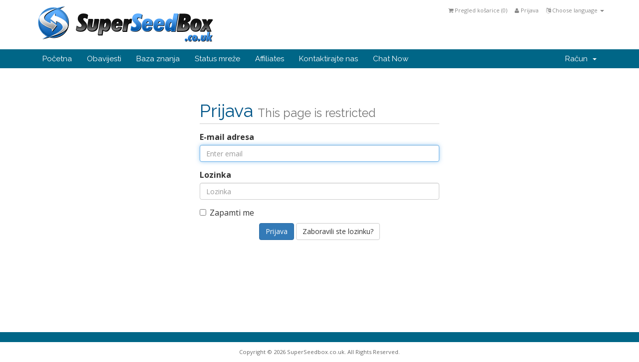

--- FILE ---
content_type: text/html; charset=utf-8
request_url: https://www.superseedbox.co.uk/billing/serverstatus.php?language=croatian
body_size: 14755
content:
<!DOCTYPE html>
<html lang="en">
<head>
    <meta charset="utf-8" />
    <meta http-equiv="X-UA-Compatible" content="IE=edge">
    <meta name="viewport" content="width=device-width, initial-scale=1">
    <title>Status poslužitelja - SuperSeedbox.co.uk</title>

    <!-- Bootstrap -->
<link href="/billing/assets/css/bootstrap.min.css" rel="stylesheet">
<link href="/billing/assets/css/font-awesome.min.css" rel="stylesheet">

<!-- Styling -->
<link href="/billing/templates/six/css/overrides.css" rel="stylesheet">
<link href="/billing/templates/six/css/styles.css" rel="stylesheet">

<!-- jQuery -->
<script src="/billing/assets/js/jquery.min.js"></script>

<!-- Custom Styling -->
<link rel="stylesheet" href="/billing/templates/six/css/custom.css">

<!-- HTML5 Shim and Respond.js IE8 support of HTML5 elements and media queries -->
<!-- WARNING: Respond.js doesn't work if you view the page via file:// -->
<!--[if lt IE 9]>
  <script src="https://oss.maxcdn.com/libs/html5shiv/3.7.0/html5shiv.js"></script>
  <script src="https://oss.maxcdn.com/libs/respond.js/1.4.2/respond.min.js"></script>
<![endif]-->


    <script type="text/javascript">

var _gaq = _gaq || [];
_gaq.push(['_setAccount', 'UA-11058375-2']);
_gaq.push(['_setDomainName', 'superseedbox.co.uk']);
_gaq.push(['_trackPageview']);

(function() {
var ga = document.createElement('script'); ga.type = 'text/javascript'; ga.async = true;
ga.src = ('https:' == document.location.protocol ? 'https://ssl' : 'http://www') + '.google-analytics.com/ga.js';
var s = document.getElementsByTagName('script')[0]; s.parentNode.insertBefore(ga, s);
})();

</script>

<!-- stardevelop.com Live Help International Copyright - All Rights Reserved //-->
<!--  BEGIN stardevelop.com Live Help Messenger Code - Copyright - NOT PERMITTED TO MODIFY COPYRIGHT LINE / LINK //-->
<script type="text/javascript">
<!--
	var LiveHelpSettings = {};
	LiveHelpSettings.server = 'www.superseedbox.co.uk/billing/modules/';
	LiveHelpSettings.embedded = true;
	LiveHelpSettings.locale = 'en';
	LiveHelpSettings.plugin = 'WHMCS';
	LiveHelpSettings.name = '';
	LiveHelpSettings.custom = '';
	LiveHelpSettings.email = '';
	(function(d, $, undefined) {
		$(window).ready(function() {
			LiveHelpSettings.server = LiveHelpSettings.server.replace(/[a-z][a-z0-9+\-.]*:\/\/|\/livehelp\/*(\/|[a-z0-9\-._~%!$&'()*+,;=:@\/]*(?![a-z0-9\-._~%!$&'()*+,;=:@]))|\/*$/g, '');
			var LiveHelp = document.createElement('script'); LiveHelp.type = 'text/javascript'; LiveHelp.async = true;
			LiveHelp.src = ('https:' == document.location.protocol ? 'https://' : 'http://') + LiveHelpSettings.server + '/livehelp/scripts/jquery.livehelp.js';
			var s = document.getElementsByTagName('script')[0];
			s.parentNode.insertBefore(LiveHelp, s);
		});
	})(document, jQuery);
-->
</script>
<!--  END stardevelop.com Live Help Messenger Code - Copyright - NOT PERMITTED TO MODIFY COPYRIGHT LINE / LINK //-->


</head>
<body>



<section id="header">
    <div class="container">

        <!-- Top Bar -->
        <div id="top-nav">
            <!-- Language -->
                            <div class="pull-right nav">
                    <a href="#" class="quick-nav" data-toggle="popover" id="languageChooser"><i class="fa fa-language"></i> Choose language <span class="caret"></span></a>
                    <div id="languageChooserContent" class="hidden">
                        <ul>
                                                            <li><a href="/billing/serverstatus.php?language=arabic">العربية</a></li>
                                                            <li><a href="/billing/serverstatus.php?language=azerbaijani">Azerbaijani</a></li>
                                                            <li><a href="/billing/serverstatus.php?language=catalan">Català</a></li>
                                                            <li><a href="/billing/serverstatus.php?language=chinese">中文</a></li>
                                                            <li><a href="/billing/serverstatus.php?language=croatian">Hrvatski</a></li>
                                                            <li><a href="/billing/serverstatus.php?language=czech">Čeština</a></li>
                                                            <li><a href="/billing/serverstatus.php?language=danish">Dansk</a></li>
                                                            <li><a href="/billing/serverstatus.php?language=dutch">Nederlands</a></li>
                                                            <li><a href="/billing/serverstatus.php?language=english">English</a></li>
                                                            <li><a href="/billing/serverstatus.php?language=estonian">Estonian</a></li>
                                                            <li><a href="/billing/serverstatus.php?language=farsi">Persian</a></li>
                                                            <li><a href="/billing/serverstatus.php?language=french">Français</a></li>
                                                            <li><a href="/billing/serverstatus.php?language=german">Deutsch</a></li>
                                                            <li><a href="/billing/serverstatus.php?language=hebrew">עברית</a></li>
                                                            <li><a href="/billing/serverstatus.php?language=hungarian">Magyar</a></li>
                                                            <li><a href="/billing/serverstatus.php?language=italian">Italiano</a></li>
                                                            <li><a href="/billing/serverstatus.php?language=macedonian">Macedonian</a></li>
                                                            <li><a href="/billing/serverstatus.php?language=norwegian">Norwegian</a></li>
                                                            <li><a href="/billing/serverstatus.php?language=portuguese-br">Português</a></li>
                                                            <li><a href="/billing/serverstatus.php?language=portuguese-pt">Português</a></li>
                                                            <li><a href="/billing/serverstatus.php?language=romanian">Română</a></li>
                                                            <li><a href="/billing/serverstatus.php?language=russian">Русский</a></li>
                                                            <li><a href="/billing/serverstatus.php?language=spanish">Español</a></li>
                                                            <li><a href="/billing/serverstatus.php?language=swedish">Svenska</a></li>
                                                            <li><a href="/billing/serverstatus.php?language=turkish">Türkçe</a></li>
                                                            <li><a href="/billing/serverstatus.php?language=ukranian">Українська</a></li>
                                                    </ul>
                    </div>
                </div>
                        <!-- Login/Account Notifications -->
                            <div class="pull-right nav">
                    <a href="#" class="quick-nav" data-toggle="popover" id="loginOrRegister" data-placement="bottom"><i class="fa fa-user"></i> Prijava</a>
                    <div id="loginOrRegisterContent" class="hidden">
                        <form action="https://www.superseedbox.co.uk/billing/dologin.php" method="post" role="form">
<input type="hidden" name="token" value="a1b1a06dc2a502dc3a779b0b9bf34b1d9a6ef0f1" />
                            <div class="form-group">
                                <input type="email" name="username" class="form-control" placeholder="E-mail adresa" required />
                            </div>
                            <div class="form-group">
                                <div class="input-group">
                                    <input type="password" name="password" class="form-control" placeholder="Lozinka" required />
                                    <span class="input-group-btn">
                                        <input type="submit" class="btn btn-primary" value="Prijava" />
                                    </span>
                                </div>
                            </div>
                            <label class="checkbox-inline">
                                <input type="checkbox" name="rememberme" /> Zapamti me &bull; <a href="/billing/pwreset.php">Zaboravili ste lozinku?</a>
                            </label>
                        </form>
                                            </div>
                </div>
                        <!-- Shopping Cart -->
            <div class="pull-right nav">
                <a href="/billing/cart.php?a=view" class="quick-nav"><i class="fa fa-shopping-cart"></i> <span class="hidden-xs">Pregled košarice (</span><span id="cartItemCount">0</span><span class="hidden-xs">)</span></a>
            </div>

            
        </div>

        <a href="/billing/index.php"><img src="/billing/templates/six/img/logo.png" alt="SuperSeedbox.co.uk" /></a>

    </div>
</section>

<section id="main-menu">

    <nav id="nav" class="navbar navbar-default navbar-main" role="navigation">
        <div class="container">
            <!-- Brand and toggle get grouped for better mobile display -->
            <div class="navbar-header">
                <button type="button" class="navbar-toggle" data-toggle="collapse" data-target="#bs-example-navbar-collapse-1">
                    <span class="sr-only">Toggle navigation</span>
                    <span class="icon-bar"></span>
                    <span class="icon-bar"></span>
                    <span class="icon-bar"></span>
                </button>
            </div>

            <!-- Collect the nav links, forms, and other content for toggling -->
            <div class="collapse navbar-collapse" id="bs-example-navbar-collapse-1">

                <ul class="nav navbar-nav">

                        <li menuItemName="Home" id="Primary_Navbar-Home">
        <a href="/billing/index.php">
                        Početna
                                </a>
            </li>
    <li menuItemName="Announcements" id="Primary_Navbar-Announcements">
        <a href="/billing/announcements.php">
                        Obavijesti
                                </a>
            </li>
    <li menuItemName="Knowledgebase" id="Primary_Navbar-Knowledgebase">
        <a href="/billing/knowledgebase.php">
                        Baza znanja
                                </a>
            </li>
    <li menuItemName="Network Status" id="Primary_Navbar-Network_Status">
        <a href="/billing/serverstatus.php">
                        Status mreže
                                </a>
            </li>
    <li menuItemName="Affiliates" id="Primary_Navbar-Affiliates">
        <a href="/billing/affiliates.php">
                        Affiliates
                                </a>
            </li>
    <li menuItemName="Contact Us" id="Primary_Navbar-Contact_Us">
        <a href="/billing/contact.php">
                        Kontaktirajte nas
                                </a>
            </li>
    <li menuItemName="Live-Help-Button" class="LiveHelpButton" id="Primary_Navbar-Live-Help-Button">
        <a href="/billing/#">
                        Chat Now
                                </a>
            </li>


                </ul>

                <ul class="nav navbar-nav navbar-right">

                        <li menuItemName="Account" class="dropdown" id="Secondary_Navbar-Account">
        <a class="dropdown-toggle" data-toggle="dropdown" href="#">
                        Račun
                        &nbsp;<b class="caret"></b>        </a>
                    <ul class="dropdown-menu">
                            <li menuItemName="Login" id="Secondary_Navbar-Account-Login">
                    <a href="/billing/clientarea.php">
                                                Prijava
                                            </a>
                </li>
                            <li menuItemName="Divider" class="nav-divider" id="Secondary_Navbar-Account-Divider">
                    <a href="">
                                                -----
                                            </a>
                </li>
                            <li menuItemName="Forgot Password?" id="Secondary_Navbar-Account-Forgot_Password?">
                    <a href="/billing/pwreset.php">
                                                Zaboravili ste lozinku?
                                            </a>
                </li>
                        </ul>
            </li>


                </ul>

            </div><!-- /.navbar-collapse -->
        </div>
    </nav>

</section>


<section id="main-body" class="container">

    <div class="row">
                <!-- Container for main page display content -->
        <div class="col-xs-12 main-content">
            

<div class="logincontainer">

    <div class="header-lined">
    <h1>Prijava <small>This page is restricted</small></h1>
    </div>


    
    <form method="post" action="dologin.php" role="form">
<input type="hidden" name="token" value="a1b1a06dc2a502dc3a779b0b9bf34b1d9a6ef0f1" />
        <div class="form-group">
            <label for="inputEmail">E-mail adresa</label>
            <input type="email" name="username" class="form-control" id="inputEmail" placeholder="Enter email" autofocus>
        </div>

        <div class="form-group">
            <label for="inputPassword">Lozinka</label>
            <input type="password" name="password" class="form-control" id="inputPassword" placeholder="Lozinka">
        </div>

        <div class="checkbox">
            <label>
                <input type="checkbox" name="rememberme" /> Zapamti me
            </label>
        </div>

        <div align="center">
            <input id="login" type="submit" class="btn btn-primary" value="Prijava" /> <a href="pwreset.php" class="btn btn-default">Zaboravili ste lozinku?</a>
        </div>
    </form>

</div>



        </div><!-- /.main-content -->
            </div>
    <div class="clearfix"></div>
</section>

<section id="footer">

    <p>Copyright &copy; 2026 SuperSeedbox.co.uk. All Rights Reserved.</p>

</section>

<script src="/billing/assets/js/bootstrap.min.js"></script>
<script src="/billing/assets/js/jquery-ui.min.js"></script>
<script type="text/javascript">
    var csrfToken = 'a1b1a06dc2a502dc3a779b0b9bf34b1d9a6ef0f1';
</script>
<script src="/billing/templates/six/js/whmcs.js"></script>



</body>
</html>


--- FILE ---
content_type: text/javascript; charset=utf-8
request_url: https://www.superseedbox.co.uk/billing/modules/livehelp/include/status.php?callback=_jqjsp&DATA=eyJKU09OIjoiIiwiSU5JVElBVEUiOiIiLCJUSVRMRSI6IlN0YXR1cyBwb3NsdcW%2BaXRlbGphIC0gU3VwZXJTZWVkYm94LmNvLnVrIiwiVVJMIjoiaHR0cHM6Ly93d3cuc3VwZXJzZWVkYm94LmNvLnVrL2JpbGxpbmcvc2VydmVyc3RhdHVzLnBocD9sYW5ndWFnZT1jcm9hdGlhbiIsIlJFRkVSUkVSIjoiIiwiV0lEVEgiOjEyODAsIkhFSUdIVCI6NzIwLCJUSU1FIjoxNzY5MTg0Mzg0NTE5fQ%3D%3D&_1769184384520=
body_size: 177
content:
_jqjsp({"visitor":46595,"chat":0,"session":"ctyuvihbsckvz0k7f134425d0b3c17cf1b325ea1906e2814c0068fdffylT8BvPnHMFuLDxjYgfWCTRxkZC15gmxMmZ6m4deWY=","status":"Offline"})

--- FILE ---
content_type: text/javascript; charset=utf-8
request_url: https://www.superseedbox.co.uk/billing/modules/livehelp/include/settings.php?callback=jQuery1112039249555559384586_1769184383123&JSON=&LANGUAGE=en&_=1769184383124
body_size: 2484
content:
jQuery1112039249555559384586_1769184383123({"popupSize":{"width":625,"height":435},"initiateAlign":{"x":"right","y":"bottom"},"currentStatus":"Offline","offlineRedirect":"","offlineEmail":-1,"autoload":0,"smilies":-1,"departments":[],"locale":"en","language":{"welcome":"Welcome to Live Help! Please continue to start chatting.","enterguestdetails":"Please enter your details below to continue.","says":"says","pushedurl":"You have been PUSHed a URL","opennewwindow":"to open a new window.","sentfile":"You have been sent a file.","startdownloading":"Start Downloading","disconnecttitle":"Are you sure that you wish to disconnect from Live Chat?","disconnectdescription":"Disconnecting from Live Chat will close the current chat session.  You can request a new chat from the Online \/ Offline chat button if you have further questions at a later time.","thankyoupatience":"Thank you for your patience when waiting for Live Help, we apologize for any delays that you may experience.","emailchat":"Email Chat","togglesound":"Toggle Sound","feedback":"Feedback","disconnect":"Disconnect","collapse":"Collapse","expand":"Expand","invalidemail":"Invalid Email Address.","name":"Name","email":"Email","department":"Department","question":"Question","send":"Send","enteryourmessage":"Enter your message","switchpopupwindow":"Switch to Popup Window","initiatechatquestion":"Do you have any questions that I can help you with?","rateyourexperience":"Please rate your customer service experience","copyright":"Copyright &copy; 2026 <a href=\"http:\/\/livehelp.stardevelop.com\" target=\"_blank\" class=\"normlink\">Live Chat Software<\/a> All Rights Reserved","thankyoumessagesent":"Thank you, message sent!","cancel":"Cancel","pleasewait":"Please wait","telephonecallshortly":"You will receive a telephone call shortly.","telephonethankyoupatience":"Thank you for your patience.","connect":"Connect","connecting":"Connecting","closechat":"Close Chat","chatsessionblocked":"Your chat session has been blocked by the customer representative.","accessdenied":"Access Denied","blockedchatsession":"Blocked Chat Session","istyping":"is typing","online":"Online","offline":"Offline","brb":"Be Right Back","away":"Away"},"session":"","user":"","email":"","department":"","visitorTracking":-1,"requireGuestDetails":0,"loginDetails":-1,"loginEmail":-1,"loginQuestion":-1,"initiate":0,"embeddedinitiate":{"id":0,"name":" ","department":null},"templates":["default"],"blocked":0,"rtl":false})